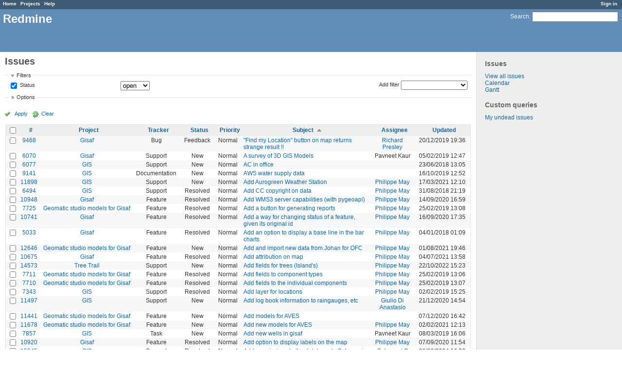

--- FILE ---
content_type: text/html; charset=utf-8
request_url: https://redmine.auroville.org.in/issues?per_page=100&set_filter=1&sort=subject%2Cpriority%3Adesc%2Cstatus
body_size: 12446
content:
<!DOCTYPE html>
<html lang="en">
<head>
<meta charset="utf-8" />
<meta http-equiv="X-UA-Compatible" content="IE=edge"/>
<title>Issues - Redmine</title>
<meta name="viewport" content="width=device-width, initial-scale=1, maximum-scale=1, user-scalable=no">
<meta name="description" content="Redmine" />
<meta name="keywords" content="issue,bug,tracker" />
<meta name="csrf-param" content="authenticity_token" />
<meta name="csrf-token" content="GjXBLRnIZ0l4qzIlbMwTixuYHFEye4QllySRnOh5oCWRjIU0SkFAHWSZ1QVZA5zGYipmhlnPMFG/6d1/Cjuv3A==" />
<link rel='shortcut icon' href='/favicon.ico' />
<link rel="stylesheet" media="all" href="/stylesheets/jquery/jquery-ui-1.11.0.css" />
<link rel="stylesheet" media="all" href="/stylesheets/application.css" />
<link rel="stylesheet" media="all" href="/stylesheets/responsive.css" />

<script src="/javascripts/jquery-1.11.1-ui-1.11.0-ujs-3.1.4.js"></script>
<script src="/javascripts/application.js"></script>
<script src="/javascripts/responsive.js"></script>
<script>
//<![CDATA[
$(window).load(function(){ warnLeavingUnsaved('The current page contains unsaved text that will be lost if you leave this page.'); });
//]]>
</script>


<!-- page specific tags -->
<script>
//<![CDATA[
var datepickerOptions={dateFormat: 'yy-mm-dd', firstDay: 1, showOn: 'button', buttonImageOnly: true, buttonImage: '/images/calendar.png', showButtonPanel: true, showWeek: true, showOtherMonths: true, selectOtherMonths: true, changeMonth: true, changeYear: true, beforeShow: beforeShowDatePicker};
//]]>
</script>    <link rel="alternate" type="application/atom+xml" title="Issues" href="https://redmine.auroville.org.in/issues.atom" />
    <link rel="alternate" type="application/atom+xml" title="Details of all changes" href="https://redmine.auroville.org.in/issues/changes.atom" />
<script src="/javascripts/context_menu.js"></script><link rel="stylesheet" media="screen" href="/stylesheets/context_menu.css" /></head>
<body class="controller-issues action-index">

<div id="wrapper">

<div class="flyout-menu js-flyout-menu">


        <div class="flyout-menu__search">
            <form action="/search" accept-charset="UTF-8" method="get"><input name="utf8" type="hidden" value="&#x2713;" />
            <input type="hidden" name="issues" value="1" />
            <label class="search-magnifier search-magnifier--flyout" for="flyout-search">&#9906;</label>
            <input type="text" name="q" id="flyout-search" class="small js-search-input" placeholder="Search" />
</form>        </div>



    <h3>General</h3>
    <span class="js-general-menu"></span>

    <span class="js-sidebar flyout-menu__sidebar"></span>

    <h3>Profile</h3>
    <span class="js-profile-menu"></span>

</div>

<div id="wrapper2">
<div id="wrapper3">
<div id="top-menu">
    <div id="account">
        <ul><li><a class="login" href="/login">Sign in</a></li></ul>    </div>
    
    <ul><li><a class="home" href="/">Home</a></li><li><a class="projects" href="/projects">Projects</a></li><li><a class="help" href="https://www.redmine.org/guide">Help</a></li></ul></div>

<div id="header">

    <a href="#" class="mobile-toggle-button js-flyout-menu-toggle-button"></a>

    <div id="quick-search">
        <form action="/search" accept-charset="UTF-8" method="get"><input name="utf8" type="hidden" value="&#x2713;" />
        <input type="hidden" name="issues" value="1" />
        <label for='q'>
          <a accesskey="4" href="/search">Search</a>:
        </label>
        <input type="text" name="q" id="q" size="20" class="small" accesskey="f" />
</form>        
    </div>

    <h1>Redmine</h1>

</div>

<div id="main" class="">
    <div id="sidebar">
            <h3>Issues</h3>

<ul>
<li><a href="/issues?set_filter=1">View all issues</a></li>

<li><a href="/issues/calendar">Calendar</a></li>
<li><a href="/issues/gantt">Gantt</a></li>

</ul>




<h3>Custom queries</h3>
<ul class="queries"><li><a class="query" href="/issues?query_id=31">My undead issues</a></li></ul>




        
    </div>

    <div id="content">
        
        <div class="contextual">
</div>

<h2>Issues</h2>

<form id="query_form" action="/issues" accept-charset="UTF-8" method="get"><input name="utf8" type="hidden" value="&#x2713;" />
  <div id="query_form_with_buttons" class="hide-when-print">
    <input type="hidden" name="set_filter" id="set_filter" value="1" />
    <div id="query_form_content">
    <fieldset id="filters" class="collapsible ">
      <legend onclick="toggleFieldset(this);">Filters</legend>
      <div style="">
        <script>
//<![CDATA[

var operatorLabels = {"=":"is","!":"is not","o":"open","c":"closed","!*":"none","*":"any","\u003e=":"\u003e=","\u003c=":"\u003c=","\u003e\u003c":"between","\u003ct+":"in less than","\u003et+":"in more than","\u003e\u003ct+":"in the next","t+":"in","t":"today","ld":"yesterday","w":"this week","lw":"last week","l2w":"last 2 weeks","m":"this month","lm":"last month","y":"this year","\u003et-":"less than days ago","\u003ct-":"more than days ago","\u003e\u003ct-":"in the past","t-":"days ago","~":"contains","!~":"doesn't contain","=p":"any issues in project","=!p":"any issues not in project","!p":"no issues in project","*o":"any open issues","!o":"no open issues"};
var operatorByType = {"list":["=","!"],"list_status":["o","=","!","c","*"],"list_optional":["=","!","!*","*"],"list_subprojects":["*","!*","="],"date":["=","\u003e=","\u003c=","\u003e\u003c","\u003ct+","\u003et+","\u003e\u003ct+","t+","t","ld","w","lw","l2w","m","lm","y","\u003et-","\u003ct-","\u003e\u003ct-","t-","!*","*"],"date_past":["=","\u003e=","\u003c=","\u003e\u003c","\u003et-","\u003ct-","\u003e\u003ct-","t-","t","ld","w","lw","l2w","m","lm","y","!*","*"],"string":["=","~","!","!~","!*","*"],"text":["~","!~","!*","*"],"integer":["=","\u003e=","\u003c=","\u003e\u003c","!*","*"],"float":["=","\u003e=","\u003c=","\u003e\u003c","!*","*"],"relation":["=","=p","=!p","!p","*o","!o","!*","*"],"tree":["=","~","!*","*"]};
var availableFilters = {"status_id":{"type":"list_status","name":"Status","values":[["New","1"],["Discussed","8"],["Approved","7"],["In Progress","2"],["Resolved","3"],["Feedback","4"],["Closed","5"],["Rejected","6"]]},"project_id":{"type":"list","name":"Project","values":[["FAQ","102"],["Public pages","126"],["GIS","79"],["-- Geomatic studio models for Gisaf","118"],["-- Gisaf","80"],["-- Tergal","116"],["Tree Trail","130"]]},"tracker_id":{"type":"list","name":"Tracker","values":[["Bug","1"],["Feature","2"],["Support","3"],["Documentation","4"],["Task","5"],["RFD","7"]]},"priority_id":{"type":"list","name":"Priority","values":[["Low","3"],["Normal","4"],["High","5"],["Urgent","6"],["Immediate","7"]]},"author_id":{"type":"list","name":"Author","values":[["Anand Prasad","43"],["Atchuthan Manickam ","148"],["Azha Ganandhan","136"],["Bala Ramachandran","112"],["Chandresh Patel","44"],["Charles Atkinson","8"],["Christian Goni","93"],["Debojyoti Mallick","121"],["Dhanusu Venkat","159"],["Giulio Di Anastasio","72"],["Hemant Shekhar","158"],["Induja Gandhiprasad","127"],["Jeanne Latusek","102"],["Johan van den Bor","120"],["Karan Wilson","160"],["Keerthi Subramani","105"],["Madhiazhagan Selvarasu","114"],["Mahesh Arumugam","80"],["Maheshwaran Ramesh","165"],["Meera Natarajan","119"],["Murugaiyan Murugavel","68"],["Narayanamoorthi Chakaravarthi","168"],["Philippe May","3"],["Pushparaj Muthukrishnan","104"],["Richard Presley","147"],["Selvarani C","138"],["Shubhendu Dasgupta","164"],["Vishnu Sandeep","79"]]},"assigned_to_id":{"type":"list_optional","name":"Assignee","values":[["Anand Prasad","43"],["Atchuthan Manickam ","148"],["Azha Ganandhan","136"],["Bala Ramachandran","112"],["Chandresh Patel","44"],["Charles Atkinson","8"],["Christian Goni","93"],["Debojyoti Mallick","121"],["Dhanusu Venkat","159"],["Giulio Di Anastasio","72"],["Hemant Shekhar","158"],["Induja Gandhiprasad","127"],["Jeanne Latusek","102"],["Johan van den Bor","120"],["Karan Wilson","160"],["Keerthi Subramani","105"],["Madhiazhagan Selvarasu","114"],["Mahesh Arumugam","80"],["Maheshwaran Ramesh","165"],["Meera Natarajan","119"],["Murugaiyan Murugavel","68"],["Narayanamoorthi Chakaravarthi","168"],["Philippe May","3"],["Pushparaj Muthukrishnan","104"],["Richard Presley","147"],["Selvarani C","138"],["Shubhendu Dasgupta","164"],["Vishnu Sandeep","79"]]},"member_of_group":{"type":"list_optional","name":"Assignee's group","values":[["GnuHealth","14"],["Office Managers","30"],["DMG","56"],["Blue Light","6"],["FAMC","73"],["Aurinoco","69"],["Saiier","90"],["Tapasya Design Studio","115"],["L'avenir d'Auroville","123"],["PTDC","134"]]},"assigned_to_role":{"type":"list_optional","name":"Assignee's role","values":[["Manager","3"],["Developer","4"],["Reporter","5"],["Office Manager","6"],["Software users","8"],["Wiki editor","9"],["Viewer","10"]]},"fixed_version_id":{"type":"list_optional","name":"Target version","values":[]},"category_id":{"type":"list_optional","name":"Category","values":[]},"subject":{"type":"text","name":"Subject"},"description":{"type":"text","name":"Description"},"created_on":{"type":"date_past","name":"Created"},"updated_on":{"type":"date_past","name":"Updated"},"closed_on":{"type":"date_past","name":"Closed"},"start_date":{"type":"date","name":"Start date"},"due_date":{"type":"date","name":"Due date"},"estimated_hours":{"type":"float","name":"Estimated time"},"done_ratio":{"type":"integer","name":"% Done"},"relates":{"type":"relation","name":"Related to"},"duplicates":{"type":"relation","name":"Duplicates"},"duplicated":{"type":"relation","name":"Duplicated by"},"blocks":{"type":"relation","name":"Blocks"},"blocked":{"type":"relation","name":"Blocked by"},"precedes":{"type":"relation","name":"Precedes"},"follows":{"type":"relation","name":"Follows"},"copied_to":{"type":"relation","name":"Copied to"},"copied_from":{"type":"relation","name":"Copied from"},"parent_id":{"type":"tree","name":"Parent task"},"child_id":{"type":"tree","name":"Subtasks"},"issue_id":{"type":"integer","name":"Issue"}};
var labelDayPlural = "days";
var allProjects = [["FAQ","102"],["Public pages","126"],["GIS","79"],["-- Geomatic studio models for Gisaf","118"],["-- Gisaf","80"],["-- Tergal","116"],["Tree Trail","130"]];
$(document).ready(function(){
  initFilters();
  addFilter("status_id", "o", [""]);
});

//]]>
</script>
<table id="filters-table">
</table>

<div class="add-filter">
<label for="add_filter_select">Add filter</label>
<select id="add_filter_select"><option value="">&nbsp;</option>
<option value="status_id">Status</option>
<option value="project_id">Project</option>
<option value="tracker_id">Tracker</option>
<option value="priority_id">Priority</option>
<option value="author_id">Author</option>
<option value="assigned_to_id">Assignee</option>
<option value="fixed_version_id">Target version</option>
<option value="category_id">Category</option>
<option value="subject">Subject</option>
<option value="description">Description</option>
<option value="estimated_hours">Estimated time</option>
<option value="done_ratio">% Done</option>
<option value="issue_id">Issue</option><optgroup label="Assignee"><option value="member_of_group">Assignee&#39;s group</option>
<option value="assigned_to_role">Assignee&#39;s role</option></optgroup><optgroup label="Date"><option value="created_on">Created</option>
<option value="updated_on">Updated</option>
<option value="closed_on">Closed</option>
<option value="start_date">Start date</option>
<option value="due_date">Due date</option></optgroup><optgroup label="Relations"><option value="relates">Related to</option>
<option value="duplicates">Duplicates</option>
<option value="duplicated">Duplicated by</option>
<option value="blocks">Blocks</option>
<option value="blocked">Blocked by</option>
<option value="precedes">Precedes</option>
<option value="follows">Follows</option>
<option value="copied_to">Copied to</option>
<option value="copied_from">Copied from</option>
<option value="parent_id">Parent task</option>
<option value="child_id">Subtasks</option></optgroup></select>
</div>

<input type="hidden" name="f[]" id="f_" value="" />

      </div>
    </fieldset>
    <fieldset id="options" class="collapsible collapsed">
      <legend onclick="toggleFieldset(this);">Options</legend>
      <div style="display: none;">
        <table>
          <tr>
            <td class="field">Columns</td>
            <td><table class="query-columns">
  <tr>
    <td style="padding-left:0">
      <label for="available_columns">Available Columns</label>
      <br />
      <select name="available_columns[]" id="available_columns" multiple="multiple" size="10" style="width:150px" ondblclick="moveOptions(this.form.available_columns, this.form.selected_columns);"><option value="parent">Parent task</option>
<option value="author">Author</option>
<option value="category">Category</option>
<option value="fixed_version">Target version</option>
<option value="start_date">Start date</option>
<option value="due_date">Due date</option>
<option value="estimated_hours">Estimated time</option>
<option value="total_estimated_hours">Total estimated time</option>
<option value="spent_hours">Spent time</option>
<option value="total_spent_hours">Total spent time</option>
<option value="done_ratio">% Done</option>
<option value="created_on">Created</option>
<option value="closed_on">Closed</option>
<option value="relations">Related issues</option>
<option value="cf_4">Purpose</option>
<option value="cf_12">Fields</option>
<option value="cf_10">Filters</option>
<option value="cf_8">Source</option>
<option value="cf_14">Recurrency period</option>
<option value="cf_13">Statistical</option>
<option value="cf_11">Format</option>
<option value="cf_6">Recurrent</option>
<option value="cf_5">Audience</option>
<option value="cf_15">Item</option>
<option value="cf_17">Preferred vendor</option>
<option value="cf_18">Quotation system</option>
<option value="cf_19">Quotation amount</option>
<option value="cf_20">Detailed specifications</option>
<option value="cf_1">Requester&#39;s name</option>
<option value="cf_2">Requester&#39;s organization</option>
<option value="cf_3">Requester&#39;s contact</option></select>
    </td>
    <td class="buttons">
      <input type="button" value="&#8594;"
       onclick="moveOptions(this.form.available_columns, this.form.selected_columns);" /><br />
      <input type="button" value="&#8592;"
       onclick="moveOptions(this.form.selected_columns, this.form.available_columns);" />
    </td>
    <td>
      <label for="selected_columns">Selected Columns</label>
      <br />
      <select name="c[]" id="selected_columns" multiple="multiple" size="10" style="width:150px" ondblclick="moveOptions(this.form.selected_columns, this.form.available_columns);"><option value="project">Project</option>
<option value="tracker">Tracker</option>
<option value="status">Status</option>
<option value="priority">Priority</option>
<option value="subject">Subject</option>
<option value="assigned_to">Assignee</option>
<option value="updated_on">Updated</option></select>
    </td>
    <td class="buttons">
      <input type="button" value="&#8648;" onclick="moveOptionTop(this.form.selected_columns);" /><br />
      <input type="button" value="&#8593;" onclick="moveOptionUp(this.form.selected_columns);" /><br />
      <input type="button" value="&#8595;" onclick="moveOptionDown(this.form.selected_columns);" /><br />
      <input type="button" value="&#8650;" onclick="moveOptionBottom(this.form.selected_columns);" />
    </td>
  </tr>
</table>

<script>
//<![CDATA[

$(document).ready(function(){
  $('.query-columns').closest('form').submit(function(){
    $('#selected_columns option').prop('selected', true);
  });
});

//]]>
</script></td>
          </tr>
          <tr>
            <td class="field"><label for='group_by'>Group results by</label></td>
            <td><select name="group_by" id="group_by"><option value="">&nbsp;</option>
<option value="project">Project</option>
<option value="tracker">Tracker</option>
<option value="status">Status</option>
<option value="priority">Priority</option>
<option value="author">Author</option>
<option value="assigned_to">Assignee</option>
<option value="category">Category</option>
<option value="fixed_version">Target version</option>
<option value="done_ratio">% Done</option>
<option value="cf_13">Statistical</option>
<option value="cf_6">Recurrent</option>
<option value="cf_18">Quotation system</option></select></td>
          </tr>
          <tr>
            <td class="field">Show</td>
            <td><label class="inline"><input type="checkbox" name="c[]" value="description" /> Description</label></td>
          </tr>
          <tr>
            <td>Totals</td>
            <td><label class="inline"><input type="checkbox" name="t[]" value="estimated_hours" /> Estimated time</label><label class="inline"><input type="checkbox" name="t[]" value="spent_hours" /> Spent time</label><label class="inline"><input type="checkbox" name="t[]" value="cf_19" /> Quotation amount</label><input type="hidden" name="t[]" id="t_" value="" /></td>
          </tr>
        </table>
      </div>
    </fieldset>
    </div>
    <p class="buttons">
    <a href="#" onclick="$(&quot;#query_form&quot;).submit(); return false;" class="icon icon-checked">Apply</a>
    <a class="icon icon-reload" href="/issues?set_filter=1">Clear</a>
    </p>
  </div>
</form>


<form action="/issues" accept-charset="UTF-8" method="post"><input name="utf8" type="hidden" value="&#x2713;" /><input type="hidden" name="authenticity_token" value="vdAUGVfLweLWtJ7yoSOsMh3NyAsrQz3ykyP8sbNVNUk2aVAABELmtsqGedKU7CN/ZH+y3ED3iYa77rBSURc6sA==" /><input type="hidden" name="back_url" value="/issues?per_page=100&amp;set_filter=1&amp;sort=subject%2Cpriority%3Adesc%2Cstatus" />
<div class="autoscroll">
<table class="list issues sort-by-subject sort-asc">
  <thead>
    <tr>
      <th class="checkbox hide-when-print">
        <input type="checkbox" name="check_all" id="check_all" value="" class="toggle-selection" title="Check all/Uncheck all" />
      </th>
        <th title="Sort by &quot;#&quot;"><a href="/issues?per_page=100&amp;set_filter=1&amp;sort=id%3Adesc%2Csubject%2Cpriority%3Adesc">#</a></th>
        <th title="Sort by &quot;Project&quot;"><a href="/issues?per_page=100&amp;set_filter=1&amp;sort=project%2Csubject%2Cpriority%3Adesc">Project</a></th>
        <th title="Sort by &quot;Tracker&quot;"><a href="/issues?per_page=100&amp;set_filter=1&amp;sort=tracker%2Csubject%2Cpriority%3Adesc">Tracker</a></th>
        <th title="Sort by &quot;Status&quot;"><a href="/issues?per_page=100&amp;set_filter=1&amp;sort=status%2Csubject%2Cpriority%3Adesc">Status</a></th>
        <th title="Sort by &quot;Priority&quot;"><a href="/issues?per_page=100&amp;set_filter=1&amp;sort=priority%3Adesc%2Csubject%2Cstatus">Priority</a></th>
        <th title="Sort by &quot;Subject&quot;"><a class="sort asc" href="/issues?per_page=100&amp;set_filter=1&amp;sort=subject%3Adesc%2Cpriority%3Adesc%2Cstatus">Subject</a></th>
        <th title="Sort by &quot;Assignee&quot;"><a href="/issues?per_page=100&amp;set_filter=1&amp;sort=assigned_to%2Csubject%2Cpriority%3Adesc">Assignee</a></th>
        <th title="Sort by &quot;Updated&quot;"><a href="/issues?per_page=100&amp;set_filter=1&amp;sort=updated_on%3Adesc%2Csubject%2Cpriority%3Adesc">Updated</a></th>
    </tr>
  </thead>
  <tbody>
  <tr id="issue-9468" class="hascontextmenu odd issue tracker-1 status-4 priority-4 priority-default ">
    <td class="checkbox hide-when-print"><input type="checkbox" name="ids[]" value="9468" /></td>
    <td class="id"><a href="/issues/9468">9468</a></td>
    <td class="project"><a href="/projects/gisaf">Gisaf</a></td>
    <td class="tracker">Bug</td>
    <td class="status">Feedback</td>
    <td class="priority">Normal</td>
    <td class="subject"><a href="/issues/9468">&quot;Find my Location&quot; button on map returns strange result !!</a></td>
    <td class="assigned_to"><a class="user active" href="/users/147">Richard Presley</a></td>
    <td class="updated_on">20/12/2019 19:36</td>
  </tr>
  <tr id="issue-6070" class="hascontextmenu even issue tracker-3 status-1 priority-4 priority-default ">
    <td class="checkbox hide-when-print"><input type="checkbox" name="ids[]" value="6070" /></td>
    <td class="id"><a href="/issues/6070">6070</a></td>
    <td class="project"><a href="/projects/gisaf">Gisaf</a></td>
    <td class="tracker">Support</td>
    <td class="status">New</td>
    <td class="priority">Normal</td>
    <td class="subject"><a href="/issues/6070">A survey of 3D GIS Models </a></td>
    <td class="assigned_to">Pavneet Kaur</td>
    <td class="updated_on">05/02/2019 12:47</td>
  </tr>
  <tr id="issue-6077" class="hascontextmenu odd issue tracker-3 status-1 priority-4 priority-default ">
    <td class="checkbox hide-when-print"><input type="checkbox" name="ids[]" value="6077" /></td>
    <td class="id"><a href="/issues/6077">6077</a></td>
    <td class="project"><a href="/projects/gis">GIS</a></td>
    <td class="tracker">Support</td>
    <td class="status">New</td>
    <td class="priority">Normal</td>
    <td class="subject"><a href="/issues/6077">AC in office</a></td>
    <td class="assigned_to"></td>
    <td class="updated_on">23/06/2018 13:05</td>
  </tr>
  <tr id="issue-9141" class="hascontextmenu even issue tracker-4 status-1 priority-4 priority-default ">
    <td class="checkbox hide-when-print"><input type="checkbox" name="ids[]" value="9141" /></td>
    <td class="id"><a href="/issues/9141">9141</a></td>
    <td class="project"><a href="/projects/gis">GIS</a></td>
    <td class="tracker">Documentation</td>
    <td class="status">New</td>
    <td class="priority">Normal</td>
    <td class="subject"><a href="/issues/9141">AWS water supply data </a></td>
    <td class="assigned_to"></td>
    <td class="updated_on">16/10/2019 12:52</td>
  </tr>
  <tr id="issue-11898" class="hascontextmenu odd issue tracker-3 status-1 priority-4 priority-default ">
    <td class="checkbox hide-when-print"><input type="checkbox" name="ids[]" value="11898" /></td>
    <td class="id"><a href="/issues/11898">11898</a></td>
    <td class="project"><a href="/projects/gis">GIS</a></td>
    <td class="tracker">Support</td>
    <td class="status">New</td>
    <td class="priority">Normal</td>
    <td class="subject"><a href="/issues/11898">Add Aurogreen Weather Station </a></td>
    <td class="assigned_to"><a class="user active" href="/users/3">Philippe May</a></td>
    <td class="updated_on">17/03/2021 12:10</td>
  </tr>
  <tr id="issue-6494" class="hascontextmenu even issue tracker-3 status-3 priority-4 priority-default ">
    <td class="checkbox hide-when-print"><input type="checkbox" name="ids[]" value="6494" /></td>
    <td class="id"><a href="/issues/6494">6494</a></td>
    <td class="project"><a href="/projects/gis">GIS</a></td>
    <td class="tracker">Support</td>
    <td class="status">Resolved</td>
    <td class="priority">Normal</td>
    <td class="subject"><a href="/issues/6494">Add CC copyright on data</a></td>
    <td class="assigned_to"><a class="user active" href="/users/3">Philippe May</a></td>
    <td class="updated_on">31/08/2018 21:19</td>
  </tr>
  <tr id="issue-10948" class="hascontextmenu odd issue tracker-2 status-3 priority-4 priority-default ">
    <td class="checkbox hide-when-print"><input type="checkbox" name="ids[]" value="10948" /></td>
    <td class="id"><a href="/issues/10948">10948</a></td>
    <td class="project"><a href="/projects/gisaf">Gisaf</a></td>
    <td class="tracker">Feature</td>
    <td class="status">Resolved</td>
    <td class="priority">Normal</td>
    <td class="subject"><a href="/issues/10948">Add WMS3 server capabilities (with pygeoapi)</a></td>
    <td class="assigned_to"><a class="user active" href="/users/3">Philippe May</a></td>
    <td class="updated_on">14/09/2020 16:59</td>
  </tr>
  <tr id="issue-7725" class="hascontextmenu even issue tracker-2 status-3 priority-4 priority-default child ">
    <td class="checkbox hide-when-print"><input type="checkbox" name="ids[]" value="7725" /></td>
    <td class="id"><a href="/issues/7725">7725</a></td>
    <td class="project"><a href="/projects/geomatic-studio-models-for-gisaf">Geomatic studio models for Gisaf</a></td>
    <td class="tracker">Feature</td>
    <td class="status">Resolved</td>
    <td class="priority">Normal</td>
    <td class="subject"><a href="/issues/7725">Add a button for generating reports</a></td>
    <td class="assigned_to"><a class="user active" href="/users/3">Philippe May</a></td>
    <td class="updated_on">25/02/2019 13:08</td>
  </tr>
  <tr id="issue-10741" class="hascontextmenu odd issue tracker-2 status-3 priority-4 priority-default ">
    <td class="checkbox hide-when-print"><input type="checkbox" name="ids[]" value="10741" /></td>
    <td class="id"><a href="/issues/10741">10741</a></td>
    <td class="project"><a href="/projects/gisaf">Gisaf</a></td>
    <td class="tracker">Feature</td>
    <td class="status">Resolved</td>
    <td class="priority">Normal</td>
    <td class="subject"><a href="/issues/10741">Add a way for changing status of a feature, given its original id</a></td>
    <td class="assigned_to"><a class="user active" href="/users/3">Philippe May</a></td>
    <td class="updated_on">16/09/2020 17:35</td>
  </tr>
  <tr id="issue-5033" class="hascontextmenu even issue tracker-2 status-3 priority-4 priority-default ">
    <td class="checkbox hide-when-print"><input type="checkbox" name="ids[]" value="5033" /></td>
    <td class="id"><a href="/issues/5033">5033</a></td>
    <td class="project"><a href="/projects/gisaf">Gisaf</a></td>
    <td class="tracker">Feature</td>
    <td class="status">Resolved</td>
    <td class="priority">Normal</td>
    <td class="subject"><a href="/issues/5033">Add an option to display a base line in the bar charts</a></td>
    <td class="assigned_to"><a class="user active" href="/users/3">Philippe May</a></td>
    <td class="updated_on">04/01/2018 01:09</td>
  </tr>
  <tr id="issue-12646" class="hascontextmenu odd issue tracker-2 status-1 priority-4 priority-default ">
    <td class="checkbox hide-when-print"><input type="checkbox" name="ids[]" value="12646" /></td>
    <td class="id"><a href="/issues/12646">12646</a></td>
    <td class="project"><a href="/projects/geomatic-studio-models-for-gisaf">Geomatic studio models for Gisaf</a></td>
    <td class="tracker">Feature</td>
    <td class="status">New</td>
    <td class="priority">Normal</td>
    <td class="subject"><a href="/issues/12646">Add and import new data from Johan for OFC</a></td>
    <td class="assigned_to"><a class="user active" href="/users/3">Philippe May</a></td>
    <td class="updated_on">01/08/2021 19:46</td>
  </tr>
  <tr id="issue-10675" class="hascontextmenu even issue tracker-2 status-3 priority-4 priority-default ">
    <td class="checkbox hide-when-print"><input type="checkbox" name="ids[]" value="10675" /></td>
    <td class="id"><a href="/issues/10675">10675</a></td>
    <td class="project"><a href="/projects/gisaf">Gisaf</a></td>
    <td class="tracker">Feature</td>
    <td class="status">Resolved</td>
    <td class="priority">Normal</td>
    <td class="subject"><a href="/issues/10675">Add attribution on map</a></td>
    <td class="assigned_to"><a class="user active" href="/users/3">Philippe May</a></td>
    <td class="updated_on">04/07/2021 13:58</td>
  </tr>
  <tr id="issue-14573" class="hascontextmenu odd issue tracker-3 status-1 priority-4 priority-default ">
    <td class="checkbox hide-when-print"><input type="checkbox" name="ids[]" value="14573" /></td>
    <td class="id"><a href="/issues/14573">14573</a></td>
    <td class="project"><a href="/projects/tree-trail">Tree Trail</a></td>
    <td class="tracker">Support</td>
    <td class="status">New</td>
    <td class="priority">Normal</td>
    <td class="subject"><a href="/issues/14573">Add fields for trees (Island&#39;s)</a></td>
    <td class="assigned_to"><a class="user active" href="/users/3">Philippe May</a></td>
    <td class="updated_on">22/10/2022 15:23</td>
  </tr>
  <tr id="issue-7711" class="hascontextmenu even issue tracker-2 status-3 priority-4 priority-default child ">
    <td class="checkbox hide-when-print"><input type="checkbox" name="ids[]" value="7711" /></td>
    <td class="id"><a href="/issues/7711">7711</a></td>
    <td class="project"><a href="/projects/geomatic-studio-models-for-gisaf">Geomatic studio models for Gisaf</a></td>
    <td class="tracker">Feature</td>
    <td class="status">Resolved</td>
    <td class="priority">Normal</td>
    <td class="subject"><a href="/issues/7711">Add fields to component types</a></td>
    <td class="assigned_to"><a class="user active" href="/users/3">Philippe May</a></td>
    <td class="updated_on">25/02/2019 13:06</td>
  </tr>
  <tr id="issue-7710" class="hascontextmenu odd issue tracker-2 status-3 priority-4 priority-default child ">
    <td class="checkbox hide-when-print"><input type="checkbox" name="ids[]" value="7710" /></td>
    <td class="id"><a href="/issues/7710">7710</a></td>
    <td class="project"><a href="/projects/geomatic-studio-models-for-gisaf">Geomatic studio models for Gisaf</a></td>
    <td class="tracker">Feature</td>
    <td class="status">Resolved</td>
    <td class="priority">Normal</td>
    <td class="subject"><a href="/issues/7710">Add fields to the individual components</a></td>
    <td class="assigned_to"><a class="user active" href="/users/3">Philippe May</a></td>
    <td class="updated_on">25/02/2019 13:07</td>
  </tr>
  <tr id="issue-7343" class="hascontextmenu even issue tracker-3 status-3 priority-4 priority-default ">
    <td class="checkbox hide-when-print"><input type="checkbox" name="ids[]" value="7343" /></td>
    <td class="id"><a href="/issues/7343">7343</a></td>
    <td class="project"><a href="/projects/gis">GIS</a></td>
    <td class="tracker">Support</td>
    <td class="status">Resolved</td>
    <td class="priority">Normal</td>
    <td class="subject"><a href="/issues/7343">Add layer for locations</a></td>
    <td class="assigned_to"><a class="user active" href="/users/3">Philippe May</a></td>
    <td class="updated_on">02/02/2019 15:25</td>
  </tr>
  <tr id="issue-11497" class="hascontextmenu odd issue tracker-3 status-1 priority-4 priority-default ">
    <td class="checkbox hide-when-print"><input type="checkbox" name="ids[]" value="11497" /></td>
    <td class="id"><a href="/issues/11497">11497</a></td>
    <td class="project"><a href="/projects/gis">GIS</a></td>
    <td class="tracker">Support</td>
    <td class="status">New</td>
    <td class="priority">Normal</td>
    <td class="subject"><a href="/issues/11497">Add log book information to raingauges, etc</a></td>
    <td class="assigned_to"><a class="user active" href="/users/72">Giulio Di Anastasio</a></td>
    <td class="updated_on">21/12/2020 14:54</td>
  </tr>
  <tr id="issue-11441" class="hascontextmenu even issue tracker-2 status-1 priority-4 priority-default ">
    <td class="checkbox hide-when-print"><input type="checkbox" name="ids[]" value="11441" /></td>
    <td class="id"><a href="/issues/11441">11441</a></td>
    <td class="project"><a href="/projects/geomatic-studio-models-for-gisaf">Geomatic studio models for Gisaf</a></td>
    <td class="tracker">Feature</td>
    <td class="status">New</td>
    <td class="priority">Normal</td>
    <td class="subject"><a href="/issues/11441">Add models for AVES</a></td>
    <td class="assigned_to"></td>
    <td class="updated_on">07/12/2020 16:42</td>
  </tr>
  <tr id="issue-11678" class="hascontextmenu odd issue tracker-2 status-1 priority-4 priority-default ">
    <td class="checkbox hide-when-print"><input type="checkbox" name="ids[]" value="11678" /></td>
    <td class="id"><a href="/issues/11678">11678</a></td>
    <td class="project"><a href="/projects/geomatic-studio-models-for-gisaf">Geomatic studio models for Gisaf</a></td>
    <td class="tracker">Feature</td>
    <td class="status">New</td>
    <td class="priority">Normal</td>
    <td class="subject"><a href="/issues/11678">Add new models for AVES</a></td>
    <td class="assigned_to"><a class="user active" href="/users/3">Philippe May</a></td>
    <td class="updated_on">02/02/2021 12:13</td>
  </tr>
  <tr id="issue-7857" class="hascontextmenu even issue tracker-5 status-1 priority-4 priority-default ">
    <td class="checkbox hide-when-print"><input type="checkbox" name="ids[]" value="7857" /></td>
    <td class="id"><a href="/issues/7857">7857</a></td>
    <td class="project"><a href="/projects/gis">GIS</a></td>
    <td class="tracker">Task</td>
    <td class="status">New</td>
    <td class="priority">Normal</td>
    <td class="subject"><a href="/issues/7857">Add new wells in gisaf</a></td>
    <td class="assigned_to">Pavneet Kaur</td>
    <td class="updated_on">08/03/2019 16:06</td>
  </tr>
  <tr id="issue-10920" class="hascontextmenu odd issue tracker-2 status-3 priority-4 priority-default ">
    <td class="checkbox hide-when-print"><input type="checkbox" name="ids[]" value="10920" /></td>
    <td class="id"><a href="/issues/10920">10920</a></td>
    <td class="project"><a href="/projects/gisaf">Gisaf</a></td>
    <td class="tracker">Feature</td>
    <td class="status">Resolved</td>
    <td class="priority">Normal</td>
    <td class="subject"><a href="/issues/10920">Add option to display labels on the map</a></td>
    <td class="assigned_to"><a class="user active" href="/users/3">Philippe May</a></td>
    <td class="updated_on">07/09/2020 11:54</td>
  </tr>
  <tr id="issue-15345" class="hascontextmenu even issue tracker-3 status-3 priority-4 priority-default ">
    <td class="checkbox hide-when-print"><input type="checkbox" name="ids[]" value="15345" /></td>
    <td class="id"><a href="/issues/15345">15345</a></td>
    <td class="project"><a href="/projects/gis">GIS</a></td>
    <td class="tracker">Support</td>
    <td class="status">Resolved</td>
    <td class="priority">Normal</td>
    <td class="subject"><a href="/issues/15345">Add permissions to the database to Selvarani</a></td>
    <td class="assigned_to"><a class="user active" href="/users/138">Selvarani C</a></td>
    <td class="updated_on">06/02/2024 16:38</td>
  </tr>
  <tr id="issue-14476" class="hascontextmenu odd issue tracker-2 status-2 priority-4 priority-default ">
    <td class="checkbox hide-when-print"><input type="checkbox" name="ids[]" value="14476" /></td>
    <td class="id"><a href="/issues/14476">14476</a></td>
    <td class="project"><a href="/projects/tree-trail">Tree Trail</a></td>
    <td class="tracker">Feature</td>
    <td class="status">In Progress</td>
    <td class="priority">Normal</td>
    <td class="subject"><a href="/issues/14476">Add pictures for trails</a></td>
    <td class="assigned_to"><a class="user active" href="/users/3">Philippe May</a></td>
    <td class="updated_on">23/10/2022 15:08</td>
  </tr>
  <tr id="issue-14475" class="hascontextmenu even issue tracker-2 status-2 priority-4 priority-default ">
    <td class="checkbox hide-when-print"><input type="checkbox" name="ids[]" value="14475" /></td>
    <td class="id"><a href="/issues/14475">14475</a></td>
    <td class="project"><a href="/projects/tree-trail">Tree Trail</a></td>
    <td class="tracker">Feature</td>
    <td class="status">In Progress</td>
    <td class="priority">Normal</td>
    <td class="subject"><a href="/issues/14475">Add pictures for trees</a></td>
    <td class="assigned_to"><a class="user active" href="/users/3">Philippe May</a></td>
    <td class="updated_on">23/10/2022 15:09</td>
  </tr>
  <tr id="issue-7936" class="hascontextmenu odd issue tracker-5 status-3 priority-4 priority-default ">
    <td class="checkbox hide-when-print"><input type="checkbox" name="ids[]" value="7936" /></td>
    <td class="id"><a href="/issues/7936">7936</a></td>
    <td class="project"><a href="/projects/geomatic-studio-models-for-gisaf">Geomatic studio models for Gisaf</a></td>
    <td class="tracker">Task</td>
    <td class="status">Resolved</td>
    <td class="priority">Normal</td>
    <td class="subject"><a href="/issues/7936">Add the wastewater type to the origin</a></td>
    <td class="assigned_to"><a class="user active" href="/users/3">Philippe May</a></td>
    <td class="updated_on">19/03/2019 23:56</td>
  </tr>
  <tr id="issue-7835" class="hascontextmenu even issue tracker-4 status-3 priority-4 priority-default ">
    <td class="checkbox hide-when-print"><input type="checkbox" name="ids[]" value="7835" /></td>
    <td class="id"><a href="/issues/7835">7835</a></td>
    <td class="project"><a href="/projects/gis">GIS</a></td>
    <td class="tracker">Documentation</td>
    <td class="status">Resolved</td>
    <td class="priority">Normal</td>
    <td class="subject"><a href="/issues/7835">Adding and Using ESRI and other basemaps in QGIS.</a></td>
    <td class="assigned_to"><a class="user active" href="/users/121">Debojyoti Mallick</a></td>
    <td class="updated_on">06/03/2019 13:01</td>
  </tr>
  <tr id="issue-9944" class="hascontextmenu odd issue tracker-2 status-3 priority-4 priority-default ">
    <td class="checkbox hide-when-print"><input type="checkbox" name="ids[]" value="9944" /></td>
    <td class="id"><a href="/issues/9944">9944</a></td>
    <td class="project"><a href="/projects/gisaf">Gisaf</a></td>
    <td class="tracker">Feature</td>
    <td class="status">Resolved</td>
    <td class="priority">Normal</td>
    <td class="subject"><a href="/issues/9944">Admin: manage categories</a></td>
    <td class="assigned_to"><a class="user active" href="/users/3">Philippe May</a></td>
    <td class="updated_on">10/04/2020 12:06</td>
  </tr>
  <tr id="issue-10140" class="hascontextmenu even issue tracker-1 status-1 priority-4 priority-default ">
    <td class="checkbox hide-when-print"><input type="checkbox" name="ids[]" value="10140" /></td>
    <td class="id"><a href="/issues/10140">10140</a></td>
    <td class="project"><a href="/projects/gisaf">Gisaf</a></td>
    <td class="tracker">Bug</td>
    <td class="status">New</td>
    <td class="priority">Normal</td>
    <td class="subject"><a href="/issues/10140">Admin: sort out manager role</a></td>
    <td class="assigned_to"><a class="user active" href="/users/3">Philippe May</a></td>
    <td class="updated_on">19/05/2020 19:22</td>
  </tr>
  <tr id="issue-11907" class="hascontextmenu odd issue tracker-2 status-3 priority-4 priority-default ">
    <td class="checkbox hide-when-print"><input type="checkbox" name="ids[]" value="11907" /></td>
    <td class="id"><a href="/issues/11907">11907</a></td>
    <td class="project"><a href="/projects/gisaf">Gisaf</a></td>
    <td class="tracker">Feature</td>
    <td class="status">Resolved</td>
    <td class="priority">Normal</td>
    <td class="subject"><a href="/issues/11907">Allow specific project list for custom models </a></td>
    <td class="assigned_to"><a class="user active" href="/users/3">Philippe May</a></td>
    <td class="updated_on">19/03/2021 16:13</td>
  </tr>
  <tr id="issue-8384" class="hascontextmenu even issue tracker-5 status-4 priority-4 priority-default ">
    <td class="checkbox hide-when-print"><input type="checkbox" name="ids[]" value="8384" /></td>
    <td class="id"><a href="/issues/8384">8384</a></td>
    <td class="project"><a href="/projects/gis">GIS</a></td>
    <td class="tracker">Task</td>
    <td class="status">Feedback</td>
    <td class="priority">Normal</td>
    <td class="subject"><a href="/issues/8384">Applying Topology Rules to Basins using QGIS 3.6.*</a></td>
    <td class="assigned_to"><a class="user active" href="/users/121">Debojyoti Mallick</a></td>
    <td class="updated_on">12/06/2019 16:43</td>
  </tr>
  <tr id="issue-11506" class="hascontextmenu odd issue tracker-4 status-1 priority-4 priority-default ">
    <td class="checkbox hide-when-print"><input type="checkbox" name="ids[]" value="11506" /></td>
    <td class="id"><a href="/issues/11506">11506</a></td>
    <td class="project"><a href="/projects/gis">GIS</a></td>
    <td class="tracker">Documentation</td>
    <td class="status">New</td>
    <td class="priority">Normal</td>
    <td class="subject"><a href="/issues/11506">Article on wells levels graphs</a></td>
    <td class="assigned_to"><a class="user active" href="/users/3">Philippe May</a></td>
    <td class="updated_on">21/12/2020 16:41</td>
  </tr>
  <tr id="issue-9510" class="hascontextmenu even issue tracker-2 status-3 priority-4 priority-default ">
    <td class="checkbox hide-when-print"><input type="checkbox" name="ids[]" value="9510" /></td>
    <td class="id"><a href="/issues/9510">9510</a></td>
    <td class="project"><a href="/projects/gisaf">Gisaf</a></td>
    <td class="tracker">Feature</td>
    <td class="status">Resolved</td>
    <td class="priority">Normal</td>
    <td class="subject"><a href="/issues/9510">Automatically resample to daily when there&#39;s too much data</a></td>
    <td class="assigned_to"><a class="user active" href="/users/3">Philippe May</a></td>
    <td class="updated_on">01/01/2020 14:12</td>
  </tr>
  <tr id="issue-14895" class="hascontextmenu odd issue tracker-3 status-1 priority-4 priority-default ">
    <td class="checkbox hide-when-print"><input type="checkbox" name="ids[]" value="14895" /></td>
    <td class="id"><a href="/issues/14895">14895</a></td>
    <td class="project"><a href="/projects/gis">GIS</a></td>
    <td class="tracker">Support</td>
    <td class="status">New</td>
    <td class="priority">Normal</td>
    <td class="subject"><a href="/issues/14895">Backup the whole server</a></td>
    <td class="assigned_to"><a class="user active" href="/users/3">Philippe May</a></td>
    <td class="updated_on">18/03/2023 14:56</td>
  </tr>
  <tr id="issue-15204" class="hascontextmenu even issue tracker-1 status-3 priority-4 priority-default ">
    <td class="checkbox hide-when-print"><input type="checkbox" name="ids[]" value="15204" /></td>
    <td class="id"><a href="/issues/15204">15204</a></td>
    <td class="project"><a href="/projects/gisaf">Gisaf</a></td>
    <td class="tracker">Bug</td>
    <td class="status">Resolved</td>
    <td class="priority">Normal</td>
    <td class="subject"><a href="/issues/15204">Bad request message while entering newwell level data</a></td>
    <td class="assigned_to"><a class="user active" href="/users/3">Philippe May</a></td>
    <td class="updated_on">01/10/2023 16:52</td>
  </tr>
  <tr id="issue-10123" class="hascontextmenu odd issue tracker-1 status-3 priority-4 priority-default ">
    <td class="checkbox hide-when-print"><input type="checkbox" name="ids[]" value="10123" /></td>
    <td class="id"><a href="/issues/10123">10123</a></td>
    <td class="project"><a href="/projects/gisaf">Gisaf</a></td>
    <td class="tracker">Bug</td>
    <td class="status">Resolved</td>
    <td class="priority">Normal</td>
    <td class="subject"><a href="/issues/10123">Basket Upload: store not saved</a></td>
    <td class="assigned_to"><a class="user active" href="/users/3">Philippe May</a></td>
    <td class="updated_on">19/05/2020 17:36</td>
  </tr>
  <tr id="issue-14770" class="hascontextmenu even issue tracker-3 status-1 priority-4 priority-default ">
    <td class="checkbox hide-when-print"><input type="checkbox" name="ids[]" value="14770" /></td>
    <td class="id"><a href="/issues/14770">14770</a></td>
    <td class="project"><a href="/projects/gisaf">Gisaf</a></td>
    <td class="tracker">Support</td>
    <td class="status">New</td>
    <td class="priority">Normal</td>
    <td class="subject"><a href="/issues/14770">Birdfont file of Symbols</a></td>
    <td class="assigned_to"><a class="user active" href="/users/72">Giulio Di Anastasio</a></td>
    <td class="updated_on">21/04/2023 17:16</td>
  </tr>
  <tr id="issue-7836" class="hascontextmenu odd issue tracker-5 status-1 priority-4 priority-default ">
    <td class="checkbox hide-when-print"><input type="checkbox" name="ids[]" value="7836" /></td>
    <td class="id"><a href="/issues/7836">7836</a></td>
    <td class="project"><a href="/projects/gis">GIS</a></td>
    <td class="tracker">Task</td>
    <td class="status">New</td>
    <td class="priority">Normal</td>
    <td class="subject"><a href="/issues/7836">Bobby well missing </a></td>
    <td class="assigned_to">Pavneet Kaur</td>
    <td class="updated_on">15/03/2019 15:04</td>
  </tr>
  <tr id="issue-11329" class="hascontextmenu even issue tracker-2 status-1 priority-4 priority-default ">
    <td class="checkbox hide-when-print"><input type="checkbox" name="ids[]" value="11329" /></td>
    <td class="id"><a href="/issues/11329">11329</a></td>
    <td class="project"><a href="/projects/gis">GIS</a></td>
    <td class="tracker">Feature</td>
    <td class="status">New</td>
    <td class="priority">Normal</td>
    <td class="subject"><a href="/issues/11329">Boundary Stones Updation</a></td>
    <td class="assigned_to"><a class="user active" href="/users/72">Giulio Di Anastasio</a></td>
    <td class="updated_on">12/11/2020 18:03</td>
  </tr>
  <tr id="issue-11457" class="hascontextmenu odd issue tracker-3 status-3 priority-4 priority-default ">
    <td class="checkbox hide-when-print"><input type="checkbox" name="ids[]" value="11457" /></td>
    <td class="id"><a href="/issues/11457">11457</a></td>
    <td class="project"><a href="/projects/gisaf">Gisaf</a></td>
    <td class="tracker">Support</td>
    <td class="status">Resolved</td>
    <td class="priority">Normal</td>
    <td class="subject"><a href="/issues/11457">Building Shed and Retaining Walls are not showing in a map</a></td>
    <td class="assigned_to"><a class="user active" href="/users/3">Philippe May</a></td>
    <td class="updated_on">14/12/2020 19:52</td>
  </tr>
  <tr id="issue-7839" class="hascontextmenu even issue tracker-5 status-3 priority-4 priority-default ">
    <td class="checkbox hide-when-print"><input type="checkbox" name="ids[]" value="7839" /></td>
    <td class="id"><a href="/issues/7839">7839</a></td>
    <td class="project"><a href="/projects/gis">GIS</a></td>
    <td class="tracker">Task</td>
    <td class="status">Resolved</td>
    <td class="priority">Normal</td>
    <td class="subject"><a href="/issues/7839">Bush vs Bush Area - mismatch</a></td>
    <td class="assigned_to"><a class="user active" href="/users/104">Pushparaj Muthukrishnan</a></td>
    <td class="updated_on">23/03/2019 10:30</td>
  </tr>
  <tr id="issue-11486" class="hascontextmenu odd issue tracker-2 status-1 priority-4 priority-default ">
    <td class="checkbox hide-when-print"><input type="checkbox" name="ids[]" value="11486" /></td>
    <td class="id"><a href="/issues/11486">11486</a></td>
    <td class="project"><a href="/projects/gis">GIS</a></td>
    <td class="tracker">Feature</td>
    <td class="status">New</td>
    <td class="priority">Normal</td>
    <td class="subject"><a href="/issues/11486">Button Labels for wells details</a></td>
    <td class="assigned_to"><a class="user active" href="/users/3">Philippe May</a></td>
    <td class="updated_on">21/12/2020 10:26</td>
  </tr>
  <tr id="issue-15215" class="hascontextmenu even issue tracker-3 status-3 priority-5 priority-high3 ">
    <td class="checkbox hide-when-print"><input type="checkbox" name="ids[]" value="15215" /></td>
    <td class="id"><a href="/issues/15215">15215</a></td>
    <td class="project"><a href="/projects/gis">GIS</a></td>
    <td class="tracker">Support</td>
    <td class="status">Resolved</td>
    <td class="priority">High</td>
    <td class="subject"><a href="/issues/15215">CSR Weather Station</a></td>
    <td class="assigned_to"><a class="user active" href="/users/3">Philippe May</a></td>
    <td class="updated_on">05/12/2023 13:10</td>
  </tr>
  <tr id="issue-14614" class="hascontextmenu odd issue tracker-3 status-1 priority-6 priority-high2 ">
    <td class="checkbox hide-when-print"><input type="checkbox" name="ids[]" value="14614" /></td>
    <td class="id"><a href="/issues/14614">14614</a></td>
    <td class="project"><a href="/projects/gis">GIS</a></td>
    <td class="tracker">Support</td>
    <td class="status">New</td>
    <td class="priority">Urgent</td>
    <td class="subject"><a href="/issues/14614">CSR Weather Station not recording data?</a></td>
    <td class="assigned_to"><a class="user active" href="/users/3">Philippe May</a></td>
    <td class="updated_on">16/11/2022 15:17</td>
  </tr>
  <tr id="issue-12075" class="hascontextmenu even issue tracker-2 status-3 priority-5 priority-high3 ">
    <td class="checkbox hide-when-print"><input type="checkbox" name="ids[]" value="12075" /></td>
    <td class="id"><a href="/issues/12075">12075</a></td>
    <td class="project"><a href="/projects/gis">GIS</a></td>
    <td class="tracker">Feature</td>
    <td class="status">Resolved</td>
    <td class="priority">High</td>
    <td class="subject"><a href="/issues/12075">CSR Weather Station not showing since 22 of april 2021</a></td>
    <td class="assigned_to"><a class="user active" href="/users/3">Philippe May</a></td>
    <td class="updated_on">29/04/2021 15:34</td>
  </tr>
  <tr id="issue-13132" class="hascontextmenu odd issue tracker-1 status-3 priority-4 priority-default ">
    <td class="checkbox hide-when-print"><input type="checkbox" name="ids[]" value="13132" /></td>
    <td class="id"><a href="/issues/13132">13132</a></td>
    <td class="project"><a href="/projects/gis">GIS</a></td>
    <td class="tracker">Bug</td>
    <td class="status">Resolved</td>
    <td class="priority">Normal</td>
    <td class="subject"><a href="/issues/13132">CSR Weather station missing data 28 nd 29 Otober 2021</a></td>
    <td class="assigned_to"><a class="user active" href="/users/3">Philippe May</a></td>
    <td class="updated_on">06/11/2021 12:20</td>
  </tr>
  <tr id="issue-8763" class="hascontextmenu even issue tracker-1 status-1 priority-4 priority-default ">
    <td class="checkbox hide-when-print"><input type="checkbox" name="ids[]" value="8763" /></td>
    <td class="id"><a href="/issues/8763">8763</a></td>
    <td class="project"><a href="/projects/gis">GIS</a></td>
    <td class="tracker">Bug</td>
    <td class="status">New</td>
    <td class="priority">Normal</td>
    <td class="subject"><a href="/issues/8763">Calculation of Run-off volume and Vegetation classification</a></td>
    <td class="assigned_to"></td>
    <td class="updated_on">05/08/2019 11:16</td>
  </tr>
  <tr id="issue-8762" class="hascontextmenu odd issue tracker-4 status-1 priority-4 priority-default ">
    <td class="checkbox hide-when-print"><input type="checkbox" name="ids[]" value="8762" /></td>
    <td class="id"><a href="/issues/8762">8762</a></td>
    <td class="project"><a href="/projects/gis">GIS</a></td>
    <td class="tracker">Documentation</td>
    <td class="status">New</td>
    <td class="priority">Normal</td>
    <td class="subject"><a href="/issues/8762">Calculation of Run-off volume and Vegetation classification</a></td>
    <td class="assigned_to"></td>
    <td class="updated_on">05/08/2019 17:07</td>
  </tr>
  <tr id="issue-7554" class="hascontextmenu even issue tracker-1 status-3 priority-4 priority-default ">
    <td class="checkbox hide-when-print"><input type="checkbox" name="ids[]" value="7554" /></td>
    <td class="id"><a href="/issues/7554">7554</a></td>
    <td class="project"><a href="/projects/gis">GIS</a></td>
    <td class="tracker">Bug</td>
    <td class="status">Resolved</td>
    <td class="priority">Normal</td>
    <td class="subject"><a href="/issues/7554">Cannot auto import points for project RZ</a></td>
    <td class="assigned_to"><a class="user active" href="/users/3">Philippe May</a></td>
    <td class="updated_on">04/02/2019 16:31</td>
  </tr>
  <tr id="issue-14306" class="hascontextmenu odd issue tracker-2 status-1 priority-4 priority-default ">
    <td class="checkbox hide-when-print"><input type="checkbox" name="ids[]" value="14306" /></td>
    <td class="id"><a href="/issues/14306">14306</a></td>
    <td class="project"><a href="/projects/gis">GIS</a></td>
    <td class="tracker">Feature</td>
    <td class="status">New</td>
    <td class="priority">Normal</td>
    <td class="subject"><a href="/issues/14306">Cannot connect from QGis</a></td>
    <td class="assigned_to"><a class="user active" href="/users/3">Philippe May</a></td>
    <td class="updated_on">18/07/2022 14:57</td>
  </tr>
  <tr id="issue-10728" class="hascontextmenu even issue tracker-1 status-3 priority-4 priority-default ">
    <td class="checkbox hide-when-print"><input type="checkbox" name="ids[]" value="10728" /></td>
    <td class="id"><a href="/issues/10728">10728</a></td>
    <td class="project"><a href="/projects/gisaf">Gisaf</a></td>
    <td class="tracker">Bug</td>
    <td class="status">Resolved</td>
    <td class="priority">Normal</td>
    <td class="subject"><a href="/issues/10728">Cannot download CSV for values</a></td>
    <td class="assigned_to"><a class="user active" href="/users/3">Philippe May</a></td>
    <td class="updated_on">03/08/2020 15:49</td>
  </tr>
  <tr id="issue-10360" class="hascontextmenu odd issue tracker-1 status-3 priority-4 priority-default ">
    <td class="checkbox hide-when-print"><input type="checkbox" name="ids[]" value="10360" /></td>
    <td class="id"><a href="/issues/10360">10360</a></td>
    <td class="project"><a href="/projects/gisaf">Gisaf</a></td>
    <td class="tracker">Bug</td>
    <td class="status">Resolved</td>
    <td class="priority">Normal</td>
    <td class="subject"><a href="/issues/10360">Cannot import survey: accuracy issue</a></td>
    <td class="assigned_to"><a class="user active" href="/users/3">Philippe May</a></td>
    <td class="updated_on">17/06/2020 01:29</td>
  </tr>
  <tr id="issue-3368" class="hascontextmenu even issue tracker-1 status-3 priority-6 priority-high2 ">
    <td class="checkbox hide-when-print"><input type="checkbox" name="ids[]" value="3368" /></td>
    <td class="id"><a href="/issues/3368">3368</a></td>
    <td class="project"><a href="/projects/gis">GIS</a></td>
    <td class="tracker">Bug</td>
    <td class="status">Resolved</td>
    <td class="priority">Urgent</td>
    <td class="subject"><a href="/issues/3368">Cannot upload data</a></td>
    <td class="assigned_to"><a class="user active" href="/users/3">Philippe May</a></td>
    <td class="updated_on">21/12/2016 12:10</td>
  </tr>
  <tr id="issue-7243" class="hascontextmenu odd issue tracker-1 status-3 priority-4 priority-default ">
    <td class="checkbox hide-when-print"><input type="checkbox" name="ids[]" value="7243" /></td>
    <td class="id"><a href="/issues/7243">7243</a></td>
    <td class="project"><a href="/projects/gis">GIS</a></td>
    <td class="tracker">Bug</td>
    <td class="status">Resolved</td>
    <td class="priority">Normal</td>
    <td class="subject"><a href="/issues/7243">Cannot view well level for some well</a></td>
    <td class="assigned_to"><a class="user active" href="/users/112">Bala Ramachandran</a></td>
    <td class="updated_on">11/12/2018 15:21</td>
  </tr>
  <tr id="issue-8262" class="hascontextmenu even issue tracker-2 status-1 priority-4 priority-default ">
    <td class="checkbox hide-when-print"><input type="checkbox" name="ids[]" value="8262" /></td>
    <td class="id"><a href="/issues/8262">8262</a></td>
    <td class="project"><a href="/projects/gis">GIS</a></td>
    <td class="tracker">Feature</td>
    <td class="status">New</td>
    <td class="priority">Normal</td>
    <td class="subject"><a href="/issues/8262">Change points into MISTAKES for updated cycle path and MM fence</a></td>
    <td class="assigned_to"><a class="user active" href="/users/104">Pushparaj Muthukrishnan</a></td>
    <td class="updated_on">09/05/2019 14:59</td>
  </tr>
  <tr id="issue-10740" class="hascontextmenu odd issue tracker-1 status-3 priority-4 priority-default ">
    <td class="checkbox hide-when-print"><input type="checkbox" name="ids[]" value="10740" /></td>
    <td class="id"><a href="/issues/10740">10740</a></td>
    <td class="project"><a href="/projects/gisaf">Gisaf</a></td>
    <td class="tracker">Bug</td>
    <td class="status">Resolved</td>
    <td class="priority">Normal</td>
    <td class="subject"><a href="/issues/10740">Change status: issue with projection system</a></td>
    <td class="assigned_to"><a class="user active" href="/users/3">Philippe May</a></td>
    <td class="updated_on">17/09/2020 14:34</td>
  </tr>
  <tr id="issue-7530" class="hascontextmenu even issue tracker-5 status-1 priority-4 priority-default overdue ">
    <td class="checkbox hide-when-print"><input type="checkbox" name="ids[]" value="7530" /></td>
    <td class="id"><a href="/issues/7530">7530</a></td>
    <td class="project"><a href="/projects/gis">GIS</a></td>
    <td class="tracker">Task</td>
    <td class="status">New</td>
    <td class="priority">Normal</td>
    <td class="subject"><a href="/issues/7530">Check the paint of the piezo boxes</a></td>
    <td class="assigned_to"><a class="user active" href="/users/112">Bala Ramachandran</a></td>
    <td class="updated_on">02/02/2019 11:34</td>
  </tr>
  <tr id="issue-8504" class="hascontextmenu odd issue tracker-3 status-3 priority-4 priority-default ">
    <td class="checkbox hide-when-print"><input type="checkbox" name="ids[]" value="8504" /></td>
    <td class="id"><a href="/issues/8504">8504</a></td>
    <td class="project"><a href="/projects/gis">GIS</a></td>
    <td class="tracker">Support</td>
    <td class="status">Resolved</td>
    <td class="priority">Normal</td>
    <td class="subject"><a href="/issues/8504">Clean data from the weather station</a></td>
    <td class="assigned_to"><a class="user active" href="/users/3">Philippe May</a></td>
    <td class="updated_on">04/07/2019 17:05</td>
  </tr>
  <tr id="issue-8060" class="hascontextmenu even issue tracker-2 status-3 priority-4 priority-default ">
    <td class="checkbox hide-when-print"><input type="checkbox" name="ids[]" value="8060" /></td>
    <td class="id"><a href="/issues/8060">8060</a></td>
    <td class="project"><a href="/projects/gis">GIS</a></td>
    <td class="tracker">Feature</td>
    <td class="status">Resolved</td>
    <td class="priority">Normal</td>
    <td class="subject"><a href="/issues/8060">Compilation of data on wells including elevation and CF (correction Factor)</a></td>
    <td class="assigned_to"><a class="user active" href="/users/121">Debojyoti Mallick</a></td>
    <td class="updated_on">13/05/2019 15:56</td>
  </tr>
  <tr id="issue-13597" class="hascontextmenu odd issue tracker-2 status-1 priority-4 priority-default overdue ">
    <td class="checkbox hide-when-print"><input type="checkbox" name="ids[]" value="13597" /></td>
    <td class="id"><a href="/issues/13597">13597</a></td>
    <td class="project"><a href="/projects/gis">GIS</a></td>
    <td class="tracker">Feature</td>
    <td class="status">New</td>
    <td class="priority">Normal</td>
    <td class="subject"><a href="/issues/13597">Courage well: tags to add after publishing</a></td>
    <td class="assigned_to"><a class="user active" href="/users/72">Giulio Di Anastasio</a></td>
    <td class="updated_on">03/02/2022 17:14</td>
  </tr>
  <tr id="issue-6954" class="hascontextmenu even issue tracker-3 status-3 priority-4 priority-default ">
    <td class="checkbox hide-when-print"><input type="checkbox" name="ids[]" value="6954" /></td>
    <td class="id"><a href="/issues/6954">6954</a></td>
    <td class="project"><a href="/projects/gis">GIS</a></td>
    <td class="tracker">Support</td>
    <td class="status">Resolved</td>
    <td class="priority">Normal</td>
    <td class="subject"><a href="/issues/6954">Create a VM for DB</a></td>
    <td class="assigned_to"><a class="user active" href="/users/3">Philippe May</a></td>
    <td class="updated_on">10/11/2018 16:02</td>
  </tr>
  <tr id="issue-6990" class="hascontextmenu odd issue tracker-3 status-3 priority-4 priority-default ">
    <td class="checkbox hide-when-print"><input type="checkbox" name="ids[]" value="6990" /></td>
    <td class="id"><a href="/issues/6990">6990</a></td>
    <td class="project"><a href="/projects/gis">GIS</a></td>
    <td class="tracker">Support</td>
    <td class="status">Resolved</td>
    <td class="priority">Normal</td>
    <td class="subject"><a href="/issues/6990">Create a VM for Notebooks</a></td>
    <td class="assigned_to"><a class="user active" href="/users/3">Philippe May</a></td>
    <td class="updated_on">10/11/2018 15:57</td>
  </tr>
  <tr id="issue-14111" class="hascontextmenu even issue tracker-3 status-3 priority-4 priority-default ">
    <td class="checkbox hide-when-print"><input type="checkbox" name="ids[]" value="14111" /></td>
    <td class="id"><a href="/issues/14111">14111</a></td>
    <td class="project"><a href="/projects/tree-trail">Tree Trail</a></td>
    <td class="tracker">Support</td>
    <td class="status">Resolved</td>
    <td class="priority">Normal</td>
    <td class="subject"><a href="/issues/14111">Create a VM on CSR server</a></td>
    <td class="assigned_to"><a class="user active" href="/users/3">Philippe May</a></td>
    <td class="updated_on">10/06/2022 09:39</td>
  </tr>
  <tr id="issue-13968" class="hascontextmenu odd issue tracker-2 status-3 priority-4 priority-default ">
    <td class="checkbox hide-when-print"><input type="checkbox" name="ids[]" value="13968" /></td>
    <td class="id"><a href="/issues/13968">13968</a></td>
    <td class="project"><a href="/projects/geomatic-studio-models-for-gisaf">Geomatic studio models for Gisaf</a></td>
    <td class="tracker">Feature</td>
    <td class="status">Resolved</td>
    <td class="priority">Normal</td>
    <td class="subject"><a href="/issues/13968">Create layers and all for the LB records</a></td>
    <td class="assigned_to"><a class="user active" href="/users/3">Philippe May</a></td>
    <td class="updated_on">28/04/2022 17:18</td>
  </tr>
  <tr id="issue-7651" class="hascontextmenu even issue tracker-5 status-1 priority-4 priority-default ">
    <td class="checkbox hide-when-print"><input type="checkbox" name="ids[]" value="7651" /></td>
    <td class="id"><a href="/issues/7651">7651</a></td>
    <td class="project"><a href="/projects/gis">GIS</a></td>
    <td class="tracker">Task</td>
    <td class="status">New</td>
    <td class="priority">Normal</td>
    <td class="subject"><a href="/issues/7651">Create the Proposed shapefile layers</a></td>
    <td class="assigned_to">Pavneet Kaur</td>
    <td class="updated_on">13/02/2019 15:44</td>
  </tr>
  <tr id="issue-8096" class="hascontextmenu odd issue tracker-5 status-3 priority-4 priority-default ">
    <td class="checkbox hide-when-print"><input type="checkbox" name="ids[]" value="8096" /></td>
    <td class="id"><a href="/issues/8096">8096</a></td>
    <td class="project"><a href="/projects/geomatic-studio-models-for-gisaf">Geomatic studio models for Gisaf</a></td>
    <td class="tracker">Task</td>
    <td class="status">Resolved</td>
    <td class="priority">Normal</td>
    <td class="subject"><a href="/issues/8096">Creating a Gkpg/shp for elevation points in Basins with category as an attribute</a></td>
    <td class="assigned_to"><a class="user active" href="/users/3">Philippe May</a></td>
    <td class="updated_on">24/05/2019 16:57</td>
  </tr>
  <tr id="issue-9127" class="hascontextmenu even issue tracker-5 status-3 priority-4 priority-default ">
    <td class="checkbox hide-when-print"><input type="checkbox" name="ids[]" value="9127" /></td>
    <td class="id"><a href="/issues/9127">9127</a></td>
    <td class="project"><a href="/projects/gis">GIS</a></td>
    <td class="tracker">Task</td>
    <td class="status">Resolved</td>
    <td class="priority">Normal</td>
    <td class="subject"><a href="/issues/9127">Cross check</a></td>
    <td class="assigned_to"><a class="user active" href="/users/112">Bala Ramachandran</a></td>
    <td class="updated_on">20/11/2019 12:32</td>
  </tr>
  <tr id="issue-7789" class="hascontextmenu odd issue tracker-5 status-1 priority-4 priority-default ">
    <td class="checkbox hide-when-print"><input type="checkbox" name="ids[]" value="7789" /></td>
    <td class="id"><a href="/issues/7789">7789</a></td>
    <td class="project"><a href="/projects/gis">GIS</a></td>
    <td class="tracker">Task</td>
    <td class="status">New</td>
    <td class="priority">Normal</td>
    <td class="subject"><a href="/issues/7789">Cross check Johnny&#39;s well id 54 EGB007 - DEPTH is not correct in Harvest data</a></td>
    <td class="assigned_to"><a class="user active" href="/users/72">Giulio Di Anastasio</a></td>
    <td class="updated_on">27/02/2019 16:58</td>
  </tr>
  <tr id="issue-10337" class="hascontextmenu even issue tracker-1 status-3 priority-4 priority-default ">
    <td class="checkbox hide-when-print"><input type="checkbox" name="ids[]" value="10337" /></td>
    <td class="id"><a href="/issues/10337">10337</a></td>
    <td class="project"><a href="/projects/gisaf">Gisaf</a></td>
    <td class="tracker">Bug</td>
    <td class="status">Resolved</td>
    <td class="priority">Normal</td>
    <td class="subject"><a href="/issues/10337">Custom layers with a &quot;status&quot; column not displayed on the map</a></td>
    <td class="assigned_to"><a class="user active" href="/users/3">Philippe May</a></td>
    <td class="updated_on">13/06/2020 17:36</td>
  </tr>
  <tr id="issue-15004" class="hascontextmenu odd issue tracker-1 status-3 priority-4 priority-default ">
    <td class="checkbox hide-when-print"><input type="checkbox" name="ids[]" value="15004" /></td>
    <td class="id"><a href="/issues/15004">15004</a></td>
    <td class="project"><a href="/projects/geomatic-studio-models-for-gisaf">Geomatic studio models for Gisaf</a></td>
    <td class="tracker">Bug</td>
    <td class="status">Resolved</td>
    <td class="priority">Normal</td>
    <td class="subject"><a href="/issues/15004">Daily Rainfall Reading from CSR Weather Station: some wrong entries in 2020</a></td>
    <td class="assigned_to"><a class="user active" href="/users/3">Philippe May</a></td>
    <td class="updated_on">26/04/2023 12:47</td>
  </tr>
  <tr id="issue-11685" class="hascontextmenu even issue tracker-4 status-1 priority-4 priority-default ">
    <td class="checkbox hide-when-print"><input type="checkbox" name="ids[]" value="11685" /></td>
    <td class="id"><a href="/issues/11685">11685</a></td>
    <td class="project"><a href="/projects/gis">GIS</a></td>
    <td class="tracker">Documentation</td>
    <td class="status">New</td>
    <td class="priority">Normal</td>
    <td class="subject"><a href="/issues/11685">Daily resampling of rainfall in CSR Weather Station - How is it calculated</a></td>
    <td class="assigned_to"><a class="user active" href="/users/72">Giulio Di Anastasio</a></td>
    <td class="updated_on">04/02/2021 11:14</td>
  </tr>
  <tr id="issue-12714" class="hascontextmenu odd issue tracker-2 status-1 priority-4 priority-default ">
    <td class="checkbox hide-when-print"><input type="checkbox" name="ids[]" value="12714" /></td>
    <td class="id"><a href="/issues/12714">12714</a></td>
    <td class="project"><a href="/projects/gisaf">Gisaf</a></td>
    <td class="tracker">Feature</td>
    <td class="status">New</td>
    <td class="priority">Normal</td>
    <td class="subject"><a href="/issues/12714">Dana well correction factor changed</a></td>
    <td class="assigned_to"><a class="user active" href="/users/72">Giulio Di Anastasio</a></td>
    <td class="updated_on">21/09/2021 12:57</td>
  </tr>
  <tr id="issue-11577" class="hascontextmenu even issue tracker-2 status-3 priority-4 priority-default ">
    <td class="checkbox hide-when-print"><input type="checkbox" name="ids[]" value="11577" /></td>
    <td class="id"><a href="/issues/11577">11577</a></td>
    <td class="project"><a href="/projects/gisaf">Gisaf</a></td>
    <td class="tracker">Feature</td>
    <td class="status">Resolved</td>
    <td class="priority">Normal</td>
    <td class="subject"><a href="/issues/11577">Dashboard: multiple sections per page</a></td>
    <td class="assigned_to"><a class="user active" href="/users/3">Philippe May</a></td>
    <td class="updated_on">27/01/2021 12:37</td>
  </tr>
  <tr id="issue-14473" class="hascontextmenu odd issue tracker-1 status-1 priority-4 priority-default ">
    <td class="checkbox hide-when-print"><input type="checkbox" name="ids[]" value="14473" /></td>
    <td class="id"><a href="/issues/14473">14473</a></td>
    <td class="project"><a href="/projects/tree-trail">Tree Trail</a></td>
    <td class="tracker">Bug</td>
    <td class="status">New</td>
    <td class="priority">Normal</td>
    <td class="subject"><a href="/issues/14473">Data not refreshed</a></td>
    <td class="assigned_to"><a class="user active" href="/users/3">Philippe May</a></td>
    <td class="updated_on">10/09/2022 16:02</td>
  </tr>
  <tr id="issue-8567" class="hascontextmenu even issue tracker-5 status-1 priority-4 priority-default ">
    <td class="checkbox hide-when-print"><input type="checkbox" name="ids[]" value="8567" /></td>
    <td class="id"><a href="/issues/8567">8567</a></td>
    <td class="project"><a href="/projects/gis">GIS</a></td>
    <td class="tracker">Task</td>
    <td class="status">New</td>
    <td class="priority">Normal</td>
    <td class="subject"><a href="/issues/8567">Delaunay 2D and 3D triangulation using catchment points and their elevations</a></td>
    <td class="assigned_to"><a class="user active" href="/users/121">Debojyoti Mallick</a></td>
    <td class="updated_on">03/07/2019 11:44</td>
  </tr>
  <tr id="issue-14574" class="hascontextmenu odd issue tracker-2 status-1 priority-4 priority-default ">
    <td class="checkbox hide-when-print"><input type="checkbox" name="ids[]" value="14574" /></td>
    <td class="id"><a href="/issues/14574">14574</a></td>
    <td class="project"><a href="/projects/tree-trail">Tree Trail</a></td>
    <td class="tracker">Feature</td>
    <td class="status">New</td>
    <td class="priority">Normal</td>
    <td class="subject"><a href="/issues/14574">Different icons for plants</a></td>
    <td class="assigned_to"><a class="user active" href="/users/3">Philippe May</a></td>
    <td class="updated_on">04/11/2022 22:08</td>
  </tr>
  <tr id="issue-9735" class="hascontextmenu even issue tracker-4 status-1 priority-4 priority-default ">
    <td class="checkbox hide-when-print"><input type="checkbox" name="ids[]" value="9735" /></td>
    <td class="id"><a href="/issues/9735">9735</a></td>
    <td class="project"><a href="/projects/gis">GIS</a></td>
    <td class="tracker">Documentation</td>
    <td class="status">New</td>
    <td class="priority">Normal</td>
    <td class="subject"><a href="/issues/9735">Disciplane farm well: wrong depth</a></td>
    <td class="assigned_to"><a class="user active" href="/users/112">Bala Ramachandran</a></td>
    <td class="updated_on">18/02/2020 17:15</td>
  </tr>
  <tr id="issue-7645" class="hascontextmenu odd issue tracker-4 status-1 priority-4 priority-default ">
    <td class="checkbox hide-when-print"><input type="checkbox" name="ids[]" value="7645" /></td>
    <td class="id"><a href="/issues/7645">7645</a></td>
    <td class="project"><a href="/projects/gis">GIS</a></td>
    <td class="tracker">Documentation</td>
    <td class="status">New</td>
    <td class="priority">Normal</td>
    <td class="subject"><a href="/issues/7645">Documentation of health checks</a></td>
    <td class="assigned_to"></td>
    <td class="updated_on">18/02/2019 09:24</td>
  </tr>
  <tr id="issue-15224" class="hascontextmenu even issue tracker-1 status-1 priority-4 priority-default ">
    <td class="checkbox hide-when-print"><input type="checkbox" name="ids[]" value="15224" /></td>
    <td class="id"><a href="/issues/15224">15224</a></td>
    <td class="project"><a href="/projects/gisaf">Gisaf</a></td>
    <td class="tracker">Bug</td>
    <td class="status">New</td>
    <td class="priority">Normal</td>
    <td class="subject"><a href="/issues/15224">Double tools in data entering form</a></td>
    <td class="assigned_to"><a class="user active" href="/users/72">Giulio Di Anastasio</a></td>
    <td class="updated_on">12/10/2023 15:52</td>
  </tr>
  <tr id="issue-14923" class="hascontextmenu odd issue tracker-3 status-3 priority-4 priority-default ">
    <td class="checkbox hide-when-print"><input type="checkbox" name="ids[]" value="14923" /></td>
    <td class="id"><a href="/issues/14923">14923</a></td>
    <td class="project"><a href="/projects/gisaf">Gisaf</a></td>
    <td class="tracker">Support</td>
    <td class="status">Resolved</td>
    <td class="priority">Normal</td>
    <td class="subject"><a href="/issues/14923">Download Pop-up window of categories not showing</a></td>
    <td class="assigned_to"><a class="user active" href="/users/3">Philippe May</a></td>
    <td class="updated_on">08/04/2023 07:49</td>
  </tr>
  <tr id="issue-9538" class="hascontextmenu even issue tracker-2 status-1 priority-4 priority-default ">
    <td class="checkbox hide-when-print"><input type="checkbox" name="ids[]" value="9538" /></td>
    <td class="id"><a href="/issues/9538">9538</a></td>
    <td class="project"><a href="/projects/gisaf">Gisaf</a></td>
    <td class="tracker">Feature</td>
    <td class="status">New</td>
    <td class="priority">Normal</td>
    <td class="subject"><a href="/issues/9538">Download shapefile of raw survey points facility - TO BE REMOVED?</a></td>
    <td class="assigned_to"><a class="user active" href="/users/3">Philippe May</a></td>
    <td class="updated_on">07/01/2020 14:35</td>
  </tr>
  <tr id="issue-15162" class="hascontextmenu odd issue tracker-3 status-3 priority-5 priority-high3 ">
    <td class="checkbox hide-when-print"><input type="checkbox" name="ids[]" value="15162" /></td>
    <td class="id"><a href="/issues/15162">15162</a></td>
    <td class="project"><a href="/projects/gisaf">Gisaf</a></td>
    <td class="tracker">Support</td>
    <td class="status">Resolved</td>
    <td class="priority">High</td>
    <td class="subject"><a href="/issues/15162">Downloading Error</a></td>
    <td class="assigned_to"><a class="user active" href="/users/3">Philippe May</a></td>
    <td class="updated_on">01/09/2023 10:41</td>
  </tr>
  <tr id="issue-15225" class="hascontextmenu even issue tracker-1 status-2 priority-4 priority-default ">
    <td class="checkbox hide-when-print"><input type="checkbox" name="ids[]" value="15225" /></td>
    <td class="id"><a href="/issues/15225">15225</a></td>
    <td class="project"><a href="/projects/gisaf">Gisaf</a></td>
    <td class="tracker">Bug</td>
    <td class="status">In Progress</td>
    <td class="priority">Normal</td>
    <td class="subject"><a href="/issues/15225">Duplication of well readings</a></td>
    <td class="assigned_to"><a class="user active" href="/users/72">Giulio Di Anastasio</a></td>
    <td class="updated_on">12/10/2023 20:10</td>
  </tr>
  <tr id="issue-7698" class="hascontextmenu odd issue tracker-5 status-1 priority-4 priority-default ">
    <td class="checkbox hide-when-print"><input type="checkbox" name="ids[]" value="7698" /></td>
    <td class="id"><a href="/issues/7698">7698</a></td>
    <td class="project"><a href="/projects/gis">GIS</a></td>
    <td class="tracker">Task</td>
    <td class="status">New</td>
    <td class="priority">Normal</td>
    <td class="subject"><a href="/issues/7698">EC &amp; pH meter</a></td>
    <td class="assigned_to"><a class="user active" href="/users/119">Meera Natarajan</a></td>
    <td class="updated_on">20/02/2019 10:01</td>
  </tr>
  <tr id="issue-7913" class="hascontextmenu even issue tracker-5 status-1 priority-5 priority-high3 ">
    <td class="checkbox hide-when-print"><input type="checkbox" name="ids[]" value="7913" /></td>
    <td class="id"><a href="/issues/7913">7913</a></td>
    <td class="project"><a href="/projects/gis">GIS</a></td>
    <td class="tracker">Task</td>
    <td class="status">New</td>
    <td class="priority">High</td>
    <td class="subject"><a href="/issues/7913">Editing to be done in GISAF</a></td>
    <td class="assigned_to">Pavneet Kaur</td>
    <td class="updated_on">15/03/2019 14:42</td>
  </tr>
  <tr id="issue-13642" class="hascontextmenu odd issue tracker-3 status-3 priority-6 priority-high2 ">
    <td class="checkbox hide-when-print"><input type="checkbox" name="ids[]" value="13642" /></td>
    <td class="id"><a href="/issues/13642">13642</a></td>
    <td class="project"><a href="/projects/gisaf">Gisaf</a></td>
    <td class="tracker">Support</td>
    <td class="status">Resolved</td>
    <td class="priority">Urgent</td>
    <td class="subject"><a href="/issues/13642">Electrical problems: Server down</a></td>
    <td class="assigned_to"><a class="user active" href="/users/3">Philippe May</a></td>
    <td class="updated_on">15/02/2022 09:38</td>
  </tr>
  <tr id="issue-9736" class="hascontextmenu even issue tracker-3 status-1 priority-5 priority-high3 ">
    <td class="checkbox hide-when-print"><input type="checkbox" name="ids[]" value="9736" /></td>
    <td class="id"><a href="/issues/9736">9736</a></td>
    <td class="project"><a href="/projects/gis">GIS</a></td>
    <td class="tracker">Support</td>
    <td class="status">New</td>
    <td class="priority">High</td>
    <td class="subject"><a href="/issues/9736">Enter correct day and time of the measurements of the wells</a></td>
    <td class="assigned_to"><a class="user active" href="/users/112">Bala Ramachandran</a></td>
    <td class="updated_on">18/02/2020 17:23</td>
  </tr>
  <tr id="issue-10180" class="hascontextmenu odd issue tracker-1 status-3 priority-4 priority-default ">
    <td class="checkbox hide-when-print"><input type="checkbox" name="ids[]" value="10180" /></td>
    <td class="id"><a href="/issues/10180">10180</a></td>
    <td class="project"><a href="/projects/gisaf">Gisaf</a></td>
    <td class="tracker">Bug</td>
    <td class="status">Resolved</td>
    <td class="priority">Normal</td>
    <td class="subject"><a href="/issues/10180">Error importing Johan&#39;s shapefile</a></td>
    <td class="assigned_to"><a class="user active" href="/users/3">Philippe May</a></td>
    <td class="updated_on">27/05/2020 15:34</td>
  </tr>
  <tr id="issue-11691" class="hascontextmenu even issue tracker-3 status-3 priority-4 priority-default ">
    <td class="checkbox hide-when-print"><input type="checkbox" name="ids[]" value="11691" /></td>
    <td class="id"><a href="/issues/11691">11691</a></td>
    <td class="project"><a href="/projects/gisaf">Gisaf</a></td>
    <td class="tracker">Support</td>
    <td class="status">Resolved</td>
    <td class="priority">Normal</td>
    <td class="subject"><a href="/issues/11691">Error on when importing geopackage</a></td>
    <td class="assigned_to"><a class="user active" href="/users/138">Selvarani C</a></td>
    <td class="updated_on">18/03/2021 11:28</td>
  </tr>
  <tr id="issue-7584" class="hascontextmenu odd issue tracker-1 status-2 priority-4 priority-default ">
    <td class="checkbox hide-when-print"><input type="checkbox" name="ids[]" value="7584" /></td>
    <td class="id"><a href="/issues/7584">7584</a></td>
    <td class="project"><a href="/projects/gisaf">Gisaf</a></td>
    <td class="tracker">Bug</td>
    <td class="status">In Progress</td>
    <td class="priority">Normal</td>
    <td class="subject"><a href="/issues/7584">Error with large integers (graphql)</a></td>
    <td class="assigned_to"><a class="user active" href="/users/3">Philippe May</a></td>
    <td class="updated_on">20/09/2019 10:52</td>
  </tr>
  <tr id="issue-10344" class="hascontextmenu even issue tracker-1 status-1 priority-4 priority-default ">
    <td class="checkbox hide-when-print"><input type="checkbox" name="ids[]" value="10344" /></td>
    <td class="id"><a href="/issues/10344">10344</a></td>
    <td class="project"><a href="/projects/gisaf">Gisaf</a></td>
    <td class="tracker">Bug</td>
    <td class="status">New</td>
    <td class="priority">Normal</td>
    <td class="subject"><a href="/issues/10344">Error: No accuracy defined for surveyor Eric Chacra - Baraka and equipment {file.equipment}</a></td>
    <td class="assigned_to"><a class="user active" href="/users/72">Giulio Di Anastasio</a></td>
    <td class="updated_on">16/06/2020 04:27</td>
  </tr>
  <tr id="issue-13107" class="hascontextmenu odd issue tracker-3 status-1 priority-4 priority-default ">
    <td class="checkbox hide-when-print"><input type="checkbox" name="ids[]" value="13107" /></td>
    <td class="id"><a href="/issues/13107">13107</a></td>
    <td class="project"><a href="/projects/gisaf">Gisaf</a></td>
    <td class="tracker">Support</td>
    <td class="status">New</td>
    <td class="priority">Normal</td>
    <td class="subject"><a href="/issues/13107">Errors</a></td>
    <td class="assigned_to"><a class="user active" href="/users/112">Bala Ramachandran</a></td>
    <td class="updated_on">27/10/2021 19:31</td>
  </tr>
  <tr id="issue-13106" class="hascontextmenu even issue tracker-3 status-1 priority-4 priority-default ">
    <td class="checkbox hide-when-print"><input type="checkbox" name="ids[]" value="13106" /></td>
    <td class="id"><a href="/issues/13106">13106</a></td>
    <td class="project"><a href="/projects/gisaf">Gisaf</a></td>
    <td class="tracker">Support</td>
    <td class="status">New</td>
    <td class="priority">Normal</td>
    <td class="subject"><a href="/issues/13106">Errors</a></td>
    <td class="assigned_to"><a class="user active" href="/users/112">Bala Ramachandran</a></td>
    <td class="updated_on">27/10/2021 17:02</td>
  </tr>
  <tr id="issue-11715" class="hascontextmenu odd issue tracker-3 status-1 priority-4 priority-default ">
    <td class="checkbox hide-when-print"><input type="checkbox" name="ids[]" value="11715" /></td>
    <td class="id"><a href="/issues/11715">11715</a></td>
    <td class="project"><a href="/projects/gis">GIS</a></td>
    <td class="tracker">Support</td>
    <td class="status">New</td>
    <td class="priority">Normal</td>
    <td class="subject"><a href="/issues/11715">Evaluation of Pastas as an data analysis tool for well levels</a></td>
    <td class="assigned_to"><a class="user active" href="/users/72">Giulio Di Anastasio</a></td>
    <td class="updated_on">08/02/2021 12:01</td>
  </tr>
  <tr id="issue-10819" class="hascontextmenu even issue tracker-1 status-3 priority-4 priority-default ">
    <td class="checkbox hide-when-print"><input type="checkbox" name="ids[]" value="10819" /></td>
    <td class="id"><a href="/issues/10819">10819</a></td>
    <td class="project"><a href="/projects/gisaf">Gisaf</a></td>
    <td class="tracker">Bug</td>
    <td class="status">Resolved</td>
    <td class="priority">Normal</td>
    <td class="subject"><a href="/issues/10819">Evergreen well : popup showing &quot;null&quot; instead of location, status, type</a></td>
    <td class="assigned_to"><a class="user active" href="/users/3">Philippe May</a></td>
    <td class="updated_on">23/08/2020 23:44</td>
  </tr>
  <tr id="issue-5618" class="hascontextmenu odd issue tracker-2 status-3 priority-3 priority-lowest ">
    <td class="checkbox hide-when-print"><input type="checkbox" name="ids[]" value="5618" /></td>
    <td class="id"><a href="/issues/5618">5618</a></td>
    <td class="project"><a href="/projects/gisaf">Gisaf</a></td>
    <td class="tracker">Feature</td>
    <td class="status">Resolved</td>
    <td class="priority">Low</td>
    <td class="subject"><a href="/issues/5618">Export layers as DXF</a></td>
    <td class="assigned_to"><a class="user active" href="/users/3">Philippe May</a></td>
    <td class="updated_on">05/03/2019 12:42</td>
  </tr>
  <tr id="issue-9465" class="hascontextmenu even issue tracker-1 status-3 priority-4 priority-default ">
    <td class="checkbox hide-when-print"><input type="checkbox" name="ids[]" value="9465" /></td>
    <td class="id"><a href="/issues/9465">9465</a></td>
    <td class="project"><a href="/projects/gisaf">Gisaf</a></td>
    <td class="tracker">Bug</td>
    <td class="status">Resolved</td>
    <td class="priority">Normal</td>
    <td class="subject"><a href="/issues/9465">Export plots to PNG missing axis labels</a></td>
    <td class="assigned_to"><a class="user active" href="/users/3">Philippe May</a></td>
    <td class="updated_on">08/01/2020 11:35</td>
  </tr>
  <tr id="issue-7957" class="hascontextmenu odd issue tracker-1 status-4 priority-5 priority-high3 ">
    <td class="checkbox hide-when-print"><input type="checkbox" name="ids[]" value="7957" /></td>
    <td class="id"><a href="/issues/7957">7957</a></td>
    <td class="project"><a href="/projects/gis">GIS</a></td>
    <td class="tracker">Bug</td>
    <td class="status">Feedback</td>
    <td class="priority">High</td>
    <td class="subject"><a href="/issues/7957">Export polygon shapefiles do not show &quot;holes&quot;</a></td>
    <td class="assigned_to"><a class="user active" href="/users/3">Philippe May</a></td>
    <td class="updated_on">04/04/2019 16:14</td>
  </tr>
  <tr id="issue-10125" class="hascontextmenu even issue tracker-1 status-3 priority-4 priority-default ">
    <td class="checkbox hide-when-print"><input type="checkbox" name="ids[]" value="10125" /></td>
    <td class="id"><a href="/issues/10125">10125</a></td>
    <td class="project"><a href="/projects/gisaf">Gisaf</a></td>
    <td class="tracker">Bug</td>
    <td class="status">Resolved</td>
    <td class="priority">Normal</td>
    <td class="subject"><a href="/issues/10125">Feature with Status other than existing, not showing in the map (example: future building outline)</a></td>
    <td class="assigned_to"><a class="user active" href="/users/3">Philippe May</a></td>
    <td class="updated_on">20/05/2020 04:05</td>
  </tr>
  <tr id="issue-9036" class="hascontextmenu odd issue tracker-1 status-3 priority-4 priority-default ">
    <td class="checkbox hide-when-print"><input type="checkbox" name="ids[]" value="9036" /></td>
    <td class="id"><a href="/issues/9036">9036</a></td>
    <td class="project"><a href="/projects/gisaf">Gisaf</a></td>
    <td class="tracker">Bug</td>
    <td class="status">Resolved</td>
    <td class="priority">Normal</td>
    <td class="subject"><a href="/issues/9036">Fix login indicator</a></td>
    <td class="assigned_to"><a class="user active" href="/users/3">Philippe May</a></td>
    <td class="updated_on">03/10/2019 15:15</td>
  </tr>
  <tr id="issue-10170" class="hascontextmenu even issue tracker-1 status-1 priority-4 priority-default ">
    <td class="checkbox hide-when-print"><input type="checkbox" name="ids[]" value="10170" /></td>
    <td class="id"><a href="/issues/10170">10170</a></td>
    <td class="project"><a href="/projects/gis">GIS</a></td>
    <td class="tracker">Bug</td>
    <td class="status">New</td>
    <td class="priority">Normal</td>
    <td class="subject"><a href="/issues/10170">Fix logout</a></td>
    <td class="assigned_to"></td>
    <td class="updated_on">23/05/2020 16:48</td>
  </tr>
  </tbody>
</table>
</div>
</form>
<span class="pagination"><ul class="pages"><li class="previous"><span>« Previous</span></li><li class="current"><span>1</span></li><li class="page"><a href="/issues?page=2&amp;per_page=100&amp;set_filter=1&amp;sort=subject%2Cpriority%3Adesc%2Cstatus">2</a></li><li class="page"><a href="/issues?page=3&amp;per_page=100&amp;set_filter=1&amp;sort=subject%2Cpriority%3Adesc%2Cstatus">3</a></li><li class="page"><a href="/issues?page=4&amp;per_page=100&amp;set_filter=1&amp;sort=subject%2Cpriority%3Adesc%2Cstatus">4</a></li><li class="next page"><a accesskey="n" href="/issues?page=2&amp;per_page=100&amp;set_filter=1&amp;sort=subject%2Cpriority%3Adesc%2Cstatus">Next »</a></li></ul><span><span class="items">(1-100/307)</span> <span class="per-page">Per page: <a href="/issues?per_page=25&amp;set_filter=1&amp;sort=subject%2Cpriority%3Adesc%2Cstatus">25</a>, <a href="/issues?per_page=50&amp;set_filter=1&amp;sort=subject%2Cpriority%3Adesc%2Cstatus">50</a>, <span class="selected">100</span></span></span></span>

<p class="other-formats">Also available in:  <span><a class="atom" rel="nofollow" href="/issues.atom?per_page=100&amp;set_filter=1&amp;sort=subject%2Cpriority%3Adesc%2Cstatus">Atom</a></span>
  <span><a class="csv" rel="nofollow" onclick="showModal(&#39;csv-export-options&#39;, &#39;350px&#39;); return false;" href="/issues.csv?per_page=100&amp;set_filter=1&amp;sort=subject%2Cpriority%3Adesc%2Cstatus">CSV</a></span>
  <span><a class="pdf" rel="nofollow" href="/issues.pdf?per_page=100&amp;set_filter=1&amp;sort=subject%2Cpriority%3Adesc%2Cstatus">PDF</a></span>
</p>
<div id="csv-export-options" style="display:none;">
  <h3 class="title">CSV export options</h3>
  <form id="csv-export-form" action="/issues.csv" accept-charset="UTF-8" method="get"><input name="utf8" type="hidden" value="&#x2713;" />
  <input type="hidden" name="set_filter" value="1" /><input type="hidden" name="f[]" value="status_id" /><input type="hidden" name="op[status_id]" value="o" /><input type="hidden" name="v[status_id][]" value="" />
  <input type="hidden" name="sort" value="subject,priority:desc,status" />
  <p>
    <label><input type="radio" name="csv[columns]" id="csv_columns_" value="" checked="checked" /> Selected Columns</label><br />
    <label><input type="radio" name="csv[columns]" id="csv_columns_all" value="all" /> All Columns</label>
  </p>
  <p>
    <label><input type="checkbox" name="csv[description]" id="csv_description" value="1" /> Description</label>
  </p>
  <p class="buttons">
    <input type="submit" value="Export" onclick="hideModal(this);" />
    <input type="button" value="Cancel" onclick="hideModal(this);" />
  </p>
</form></div>





<script>
//<![CDATA[
contextMenuInit('/issues/context_menu')
//]]>
</script>

        
        <div style="clear:both;"></div>
    </div>
</div>
</div>

<div id="ajax-indicator" style="display:none;"><span>Loading...</span></div>
<div id="ajax-modal" style="display:none;"></div>

<div id="footer">
  <div class="bgl"><div class="bgr">
    Powered by <a href="https://www.redmine.org/">Redmine</a> &copy; 2006-2016 Jean-Philippe Lang
  </div></div>
</div>
</div>
</div>

</body>
</html>
